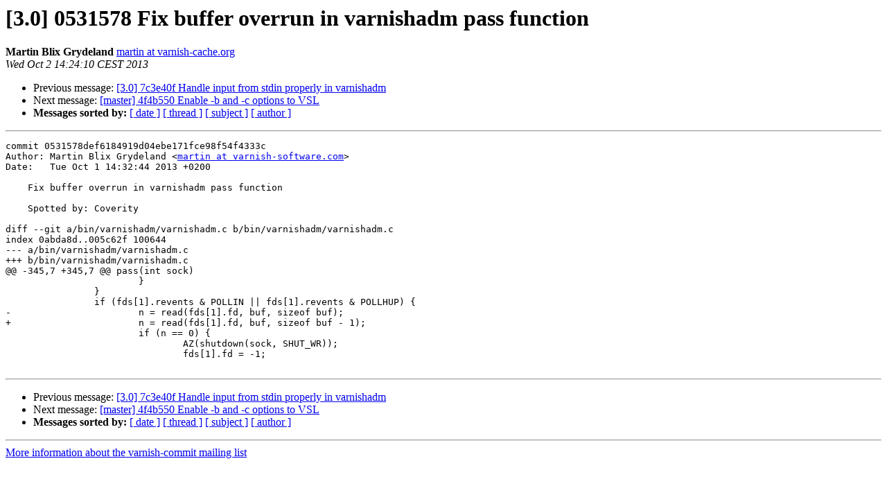

--- FILE ---
content_type: text/html
request_url: https://vinyl-cache.org/lists/pipermail/varnish-commit/2013-October/010060.html
body_size: 1200
content:
<!DOCTYPE HTML PUBLIC "-//W3C//DTD HTML 4.01 Transitional//EN">
<HTML>
 <HEAD>
   <TITLE> [3.0] 0531578 Fix buffer overrun in varnishadm pass function
   </TITLE>
   <LINK REL="Index" HREF="index.html" >
   <LINK REL="made" HREF="mailto:varnish-commit%40varnish-cache.org?Subject=Re%3A%20%5B3.0%5D%200531578%20Fix%20buffer%20overrun%20in%20varnishadm%20pass%20function&In-Reply-To=%3CE1VRLTO-00043a-ER%40project.varnish-software.com%3E">
   <META NAME="robots" CONTENT="index,nofollow">
   <style type="text/css">
       pre {
           white-space: pre-wrap;       /* css-2.1, curent FF, Opera, Safari */
           }
   </style>
   <META http-equiv="Content-Type" content="text/html; charset=us-ascii">
   <LINK REL="Previous"  HREF="010059.html">
   <LINK REL="Next"  HREF="010061.html">
 </HEAD>
 <BODY BGCOLOR="#ffffff">
   <H1>[3.0] 0531578 Fix buffer overrun in varnishadm pass function</H1>
    <B>Martin Blix Grydeland</B> 
    <A HREF="mailto:varnish-commit%40varnish-cache.org?Subject=Re%3A%20%5B3.0%5D%200531578%20Fix%20buffer%20overrun%20in%20varnishadm%20pass%20function&In-Reply-To=%3CE1VRLTO-00043a-ER%40project.varnish-software.com%3E"
       TITLE="[3.0] 0531578 Fix buffer overrun in varnishadm pass function">martin at varnish-cache.org
       </A><BR>
    <I>Wed Oct  2 14:24:10 CEST 2013</I>
    <P><UL>
        <LI>Previous message: <A HREF="010059.html">[3.0] 7c3e40f Handle input from stdin properly in varnishadm
</A></li>
        <LI>Next message: <A HREF="010061.html">[master] 4f4b550 Enable -b and -c options to VSL
</A></li>
         <LI> <B>Messages sorted by:</B> 
              <a href="date.html#10060">[ date ]</a>
              <a href="thread.html#10060">[ thread ]</a>
              <a href="subject.html#10060">[ subject ]</a>
              <a href="author.html#10060">[ author ]</a>
         </LI>
       </UL>
    <HR>  
<!--beginarticle-->
<PRE>commit 0531578def6184919d04ebe171fce98f54f4333c
Author: Martin Blix Grydeland &lt;<A HREF="https://www.varnish-cache.org/lists/mailman/listinfo/varnish-commit">martin at varnish-software.com</A>&gt;
Date:   Tue Oct 1 14:32:44 2013 +0200

    Fix buffer overrun in varnishadm pass function
    
    Spotted by: Coverity

diff --git a/bin/varnishadm/varnishadm.c b/bin/varnishadm/varnishadm.c
index 0abda8d..005c62f 100644
--- a/bin/varnishadm/varnishadm.c
+++ b/bin/varnishadm/varnishadm.c
@@ -345,7 +345,7 @@ pass(int sock)
 			}
 		}
 		if (fds[1].revents &amp; POLLIN || fds[1].revents &amp; POLLHUP) {
-			n = read(fds[1].fd, buf, sizeof buf);
+			n = read(fds[1].fd, buf, sizeof buf - 1);
 			if (n == 0) {
 				AZ(shutdown(sock, SHUT_WR));
 				fds[1].fd = -1;

</PRE>


<!--endarticle-->
    <HR>
    <P><UL>
        <!--threads-->
	<LI>Previous message: <A HREF="010059.html">[3.0] 7c3e40f Handle input from stdin properly in varnishadm
</A></li>
	<LI>Next message: <A HREF="010061.html">[master] 4f4b550 Enable -b and -c options to VSL
</A></li>
         <LI> <B>Messages sorted by:</B> 
              <a href="date.html#10060">[ date ]</a>
              <a href="thread.html#10060">[ thread ]</a>
              <a href="subject.html#10060">[ subject ]</a>
              <a href="author.html#10060">[ author ]</a>
         </LI>
       </UL>

<hr>
<a href="https://www.varnish-cache.org/lists/mailman/listinfo/varnish-commit">More information about the varnish-commit

mailing list</a><br>

<!-- GA would go here (esi): -->
<esi:include src="/ga.js"/>

</body></html>
